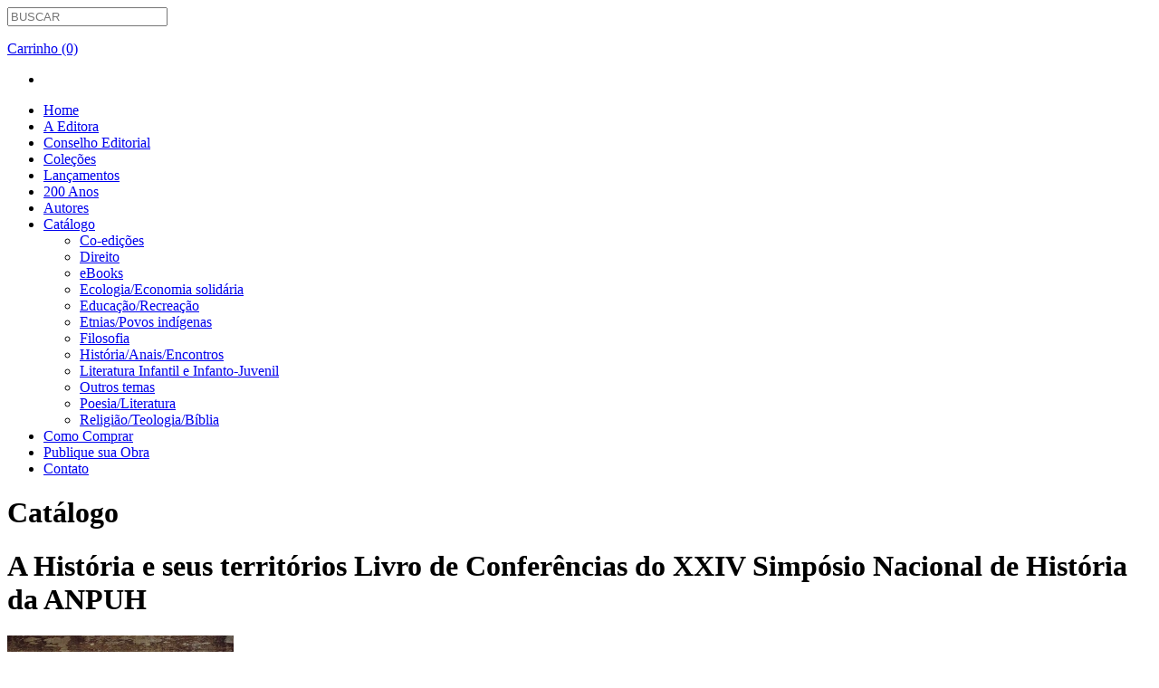

--- FILE ---
content_type: text/html; charset=UTF-8
request_url: https://oikoseditora.com.br/obra/index/id/295
body_size: 3869
content:
<!DOCTYPE html><!--[if lt IE 7]>
<html class="no-js lt-ie9 lt-ie8 lt-ie7" lang="pt_BR" prefix="og: http://ogp.me/ns#">
<![endif]-->
<!--[if IE 7]>
<html class="no-js lt-ie9 lt-ie8" lang="pr_BR" prefix="og: http://ogp.me/ns#">
<![endif]-->
<!--[if IE 8]>
<html class="no-js lt-ie9" lang="pt_BR" prefix="og: http://ogp.me/ns#">
<![endif]-->
<!--[if IE 9]>
<html class="no-js ie9" lang="pt_BR" prefix="og: http://ogp.me/ns#">
<![endif]-->
<!--[if gt IE 8]><!--> 
<html class="no-js" lang="pt_BR" prefix="og: http://ogp.me/ns#">
<!--<![endif]-->
	<head>
		<title>Editora Oikos</title>		<link rel="stylesheet" href="/resources/css/comum/jquery/ui/1.8.9/smoothness/jquery-ui.css?19102021185448" type="text/css" media="screen">
<link rel="stylesheet" href="/resources/css/comum/jquery/plugins/shadowbox/3.0.3/shadowbox.css?19102021185450" type="text/css" media="screen">


		
		<link href="/favicon.ico" rel="shortcut icon" type="image/x-icon" >
<link href="/Icon.png" rel="apple-touch-icon" >
<link href="/Icon.png" rel="apple-touch-icon" >
<link href="/Icon-72.png" rel="apple-touch-icon" >
<link href="/Icon@2x.png" rel="apple-touch-icon" >
<link href="/humans.txt" rel="author" type="text/plain" >
<link href="/resources/css/dist/site/style.css?19102021185321" media="screen" rel="stylesheet" type="text/css" >    <meta charset="UTF-8">
<meta http-equiv="Content-Type" content="text/html; charset=UTF-8" >
<meta http-equiv="Content-Language" content="pt-BR" >
<meta http-equiv="X-UA-Compatible" content="IE=edge,chrome=1" >
<meta name="keywords" content="editora, oikos" >
<meta name="description" content="Editora Oikos" >
<meta name="author" content="Vinícius Trampusch - iMDT - Neg�cios Inteligentes &lt;contato@imdt.com.br&gt;" >
<meta name="viewport" content="width=device-width" >
<meta name="og:type" content="website" >
<meta name="og:title" content="Editora Oikos " >
<meta name="og:site_name" content="Editora Oikos" >
<meta name="og:image" content="/static/fotos-catalogo-obra/295/250x360/capas-071.jpg" >
<meta name="og:description" content="Editora Oikos - Acesse Já" >		
		<script src="/resources/js/comum/modernizr/2.5.3/modernizr-2.5.3.min.js" type="text/javascript"></script>
	</head>
	<body>
            <!--[if lt IE 7]>
                <p class=chromeframe>Your browser is <em>ancient!</em> <a href="http://browsehappy.com/">Upgrade to a different browser</a> or <a href="http://www.google.com/chromeframe/?redirect=true">install Google Chrome Frame</a> to experience this site.</p>
            <![endif]-->
            
             <div id="fb-root"></div>
             <script>(function(d, s, id) {
             var js, fjs = d.getElementsByTagName(s)[0];
             if (d.getElementById(id)) return;
             js = d.createElement(s); js.id = id;
             js.src = "//connect.facebook.net/pt_BR/all.js#xfbml=1";
             fjs.parentNode.insertBefore(js, fjs);
             }(document, 'script', 'facebook-jssdk'));</script>
            
			
            <header class="header">

    <div class="wrapp">

        <div class="logo">
            <a href="/" class="sprite sprite-logo"></a>
        </div>

        <aside class="nav-up">
            <form class="search" action="/busca" method="POST" name="search">
                <input type="search" name="term" placeholder="BUSCAR" class="typeahead" autocomplete="off" />
                <a class="sprite sprite-search" href="#"></a>
            </form>

            <div class="cart">
                <a class="sprite sprite-cart"></a>
                <a href="/carrinho">
                    <p class="count-cart"> Carrinho (0) </p>
                </a>
            </div>

            <div class="social-network">
                <ul>
                    <li>
                        <div class="fb-like" data-href="http://www.facebook.com/pages/Editora-Oikos/418217648240242" data-send="false" data-layout="button_count" data-width="450" data-show-faces="false" data-font="verdana"></div>
                    </li>
                    <!--<li>
                        <a href="#" class="sprite sprite-twitter"></a>
                    </li> 
                    <li>
                        <a href="http://www.facebook.com/pages/Editora-Oikos/418217648240242" class="sprite sprite-facebook"></a>
                    </li>-->
                </ul>
            </div>

        </aside>

        <nav class="nav">
            <ul>
                <li >
                    <a href="/"> Home </a>
                    <div class="sprite sprite-menu-hover"></div>
                </li>
                <li >
                    <a href="/a-editora"> A Editora </a>
                    <div class="sprite sprite-menu-hover"></div>
                </li>
                <li >
                    <a href="/conselho-editorial"> Conselho Editorial </a>
                    <div class="sprite sprite-menu-hover"></div>
                </li>
                <li >
                    <a href="/colecoes"> Coleções </a>
                    <div class="sprite sprite-menu-hover"></div>
                </li>
				
				<li >
                    <a href="/lancamentos"> Lançamentos </a>
                    <div class="sprite sprite-menu-hover"></div>
                </li>
                    <li >
                    <a href="/migracoes"> 200 Anos </a>
                    <div class="sprite sprite-menu-hover"></div>
                </li>
                <li >
                    <a href="/autores"> Autores </a>
                    <div class="sprite sprite-menu-hover"></div>
                </li>
                <li class="active">
                    <a href="#" class="false"> Catálogo </a>
                    <div class="sprite sprite-menu-hover"></div>
                    <ul class="sub-nav">
                                                <li>
                            <a href="/catalogo/index/id/13"> Co-edições </a>
                            <div class="sub-nav-line"></div>
                        </li>
                                                <li>
                            <a href="/catalogo/index/id/6"> Direito </a>
                            <div class="sub-nav-line"></div>
                        </li>
                                                <li>
                            <a href="/catalogo/index/id/17"> eBooks </a>
                            <div class="sub-nav-line"></div>
                        </li>
                                                <li>
                            <a href="/catalogo/index/id/7"> Ecologia/Economia solidária </a>
                            <div class="sub-nav-line"></div>
                        </li>
                                                <li>
                            <a href="/catalogo/index/id/1"> Educação/Recreação </a>
                            <div class="sub-nav-line"></div>
                        </li>
                                                <li>
                            <a href="/catalogo/index/id/8"> Etnias/Povos indígenas </a>
                            <div class="sub-nav-line"></div>
                        </li>
                                                <li>
                            <a href="/catalogo/index/id/9"> Filosofia </a>
                            <div class="sub-nav-line"></div>
                        </li>
                                                <li>
                            <a href="/catalogo/index/id/10"> História/Anais/Encontros </a>
                            <div class="sub-nav-line"></div>
                        </li>
                                                <li>
                            <a href="/catalogo/index/id/16"> Literatura Infantil e Infanto-Juvenil </a>
                            <div class="sub-nav-line"></div>
                        </li>
                                                <li>
                            <a href="/catalogo/index/id/12"> Outros temas </a>
                            <div class="sub-nav-line"></div>
                        </li>
                                                <li>
                            <a href="/catalogo/index/id/11"> Poesia/Literatura </a>
                            <div class="sub-nav-line"></div>
                        </li>
                                                <li>
                            <a href="/catalogo/index/id/5"> Religião/Teologia/Bíblia </a>
                            <div class="sub-nav-line"></div>
                        </li>
                                            </ul>
                </li>
                <li >
                    <a href="/como-comprar"> Como Comprar </a>
                    <div class="sprite sprite-menu-hover"></div>
                </li>
                <li >
                    <a href="/publique-sua-obra"> Publique sua Obra </a>
                    <div class="sprite sprite-menu-hover"></div>
                </li>
                <li >
                    <a href="/contato"> Contato </a>
                    <div class="sprite sprite-menu-hover"></div>
                </li>
            </ul>
        </nav>

    </div>

</header>             <div class="line"></div>
            <div class="hd">

    <div class="wrapp">

        <h1> Catálogo</h1>
        <div class="line-top-inner"></div>

    </div>

</div><div class="content">

    <div class="wrapp">

      <div class="i-box-left">
          <h1> A História e seus territórios Livro de Conferências do XXIV Simpósio Nacional de História da ANPUH </h1>

          <div class="col-1">
			<a href="/static/fotos-catalogo-obra/295/500x720/capas-071.jpg" rel="shadowbox[book]" />
				<img src="/static/fotos-catalogo-obra/295/250x360/capas-071.jpg" alt="A História e seus territórios Livro de Conferências do XXIV Simpósio Nacional de História da ANPUH" class="img-item-book" />
			</a>
            <ul class="tags">
                
            </ul>

          </div>
          <div class="col-2">

            <p>
              Autor: Flávio M. Heinz (Org.), Marluza Marques Harres <br />
              Categoria: História/Anais/Encontros <br />
              Idioma: Português <br />
              Páginas: 217 <br />
              Editora: Oikos <br />
                          </p>

            <div class="panel-book">
                                      <div class="panel-cart">
                          <a class="sprite sprite-cart-book"></a>
                          <a href="#" class="false" style="cursor: not-allowed !important">
                              adicionar ao Pedido
                          </a>
                      </div>
                                                                      <div class="separator-horizontal"></div>
                  <div class="panel-social">
                      <a href="#">
                          Compartilhar
                      </a>
                      		                            <a class="sprite sprite-book-letter" href="javascript:void(0)" onclick="window.open('/compartilhar/index/url/aHR0cDovL29pa29zZWRpdG9yYS5jb20uYnIvb2JyYS9pbmRleC9pZC8yOTU%3D', 'popupsocial','status=no,toolbar=no,location=no,directories=no,resisable=no,scrollbars=no,top=30,left=30,width=550,height=375');"></a>
                      <a class="sprite sprite-book-twitter" href="javascript:void(0)" onclick="window.open('http://twitter.com/?status=http://oikoseditora.com.br/obra/index/id/295', 'popupsocial','status=no,toolbar=no,location=no,directories=no,resisable=no,scrollbars=no,top=30,left=30,width=400,height=220');"></a>
                      <a class="sprite sprite-book-facebook" href="javascript:void(0)" onclick="window.open('http://www.facebook.com/sharer.php?&u={http://oikoseditora.com.br/obra/index/id/295}&t={A História e seus territórios Livro de Conferências do XXIV Simpósio Nacional de História da ANPUH}', 'popupsocial','status=no,toolbar=no,location=no,directories=no,resisable=no,scrollbars=no,top=30,left=30,width=625,height=350');"></a>
                  </div>
            </div>

            <p>
	O livro re&uacute;ne confer&ecirc;ncias e interven&ccedil;&otilde;es ocorridas durante o XXIV Simp&oacute;sio Nacional de Hist&oacute;ria da ANPUH, realizado em S&atilde;o Leopoldo/RS, em julho de 2007. O tema foi &ldquo;Hist&oacute;ria e Multidisciplinaridade: territ&oacute;rios e deslocamentos&rdquo;. Mais de uma dezena de artigos, de autores(as) renomados(as), como por exemplo, Jeffrey Lesser, L&uacute;cia Lippi Oliveira e Maria Stella Bresciani, enriquecem a obra, refletindo a tem&aacute;tica.</p>


          </div>

      </div>

      <div class="i-box-right">
	    <h2> Destaques </h2>
    <ul class="destaques">
                <li>
            <a href="/obra/index/id/1484">
                <img src="/static/fotos-catalogo-obra/1484/220x317/Capa A galerinha da escola - site.jpg" alt="A galerinha da escola em: a Guerra Farroupilha" />
            </a>
        </li>
                <li>
            <a href="/obra/index/id/1503">
                <img src="/static/fotos-catalogo-obra/1503/220x317/site Capa 150 anos da imigração italiana no RS.jpg" alt="150 anos da imigração italiana no Rio Grande do Sul: Legado histórico-cultural e novas perspectivas de pesquisa" />
            </a>
        </li>
            </ul>
		
	</div>

    </div>

  </div>
             
            <footer class="footer">

    <div class="wrapp">
        <div class="fb-footer">
            <div class="fb-like-box" data-href="https://www.facebook.com/pages/Editora-Oikos/418217648240242" data-width="940" data-height="180" data-show-faces="true" data-stream="false" data-header="false"></div>
        </div>  

        <div class="line-footer"></div>

        <div class="nav-bar-footer">

            <a href="/" class="logo-footer sprite sprite-logo-footer"></a>

            <ul class="nav-footer">
                <li >
                    <a href="/"> Home </a>
                </li>
                <li >
                    <a href="/a-editora"> A Editora </a>
                </li>
                <li >
                    <a href="/conselho-editorial"> Conselho Editorial </a>
                </li>
                <li >
                    <a href="/colecoes"> Coleções </a>
                </li>
                <li >
                    <a href="/autores"> Autores </a>
                </li>
                <li >
                    <a href="/como-comprar"> Como Comprar </a>
                </li>
                <li >
                    <a href="/publique-sua-obra"> Publique sua Obra </a>
                </li>
                <li >
                    <a href="/contato"> Contato </a>
                </li>
            </ul>

            <div class="info-footer">
                <p>
                    Rua Paraná, 240, Bairro Scharlau, São Leopoldo/RS. <br />
                    CEP: 93121-970 / Caixa Postal 1081
                </p>
                <p>
                    Email: contato@oikoseditora.com.br <br />
                    Fone: (51) 8114-9642 | (51) 3568-2848 <br />
                    Fax: (51) 3568-7965
                </p>    
                <p> 
                    2012 © Copyright. Direitos Reservados.
                </p>  
                <a href="http://www.imdt.com.br" class="imdt" target="_blank"> iMDT </a>
            </div>

        </div>

    </div>

</footer>		
         <script async src="https://www.googletagmanager.com/gtag/js?id=G-5K3GG66C78"></script>
<script>
  window.dataLayer = window.dataLayer || [];
  function gtag(){dataLayer.push(arguments);}
  gtag('js', new Date());

  gtag('config', 'G-5K3GG66C78');
</script>	
		
		
<script type="text/javascript" src="/resources/js/comum/jquery/lib/1.7.2/jquery.min.js?19102021185424"></script>
<script type="text/javascript" src="/resources/js/comum/jquery/ui/1.8.9/jquery-ui.min.js?19102021185423"></script>
<script type="text/javascript" src="/resources/js/comum/jquery/plugins/cycle/2.99/cycle.js?19102021185520"></script>
<script type="text/javascript" src="/resources/js/comum/jquery/plugins/shadowbox/3.0.3/shadowbox.js?19102021185522"></script>

		<script type="text/javascript" src="/resources/js/dist/site/bootstrap/bootstrap-typeahead.js?19102021185348"></script>
<script type="text/javascript" src="/resources/js/dist/site/script.js?19102021185333"></script>	</body>
</html>